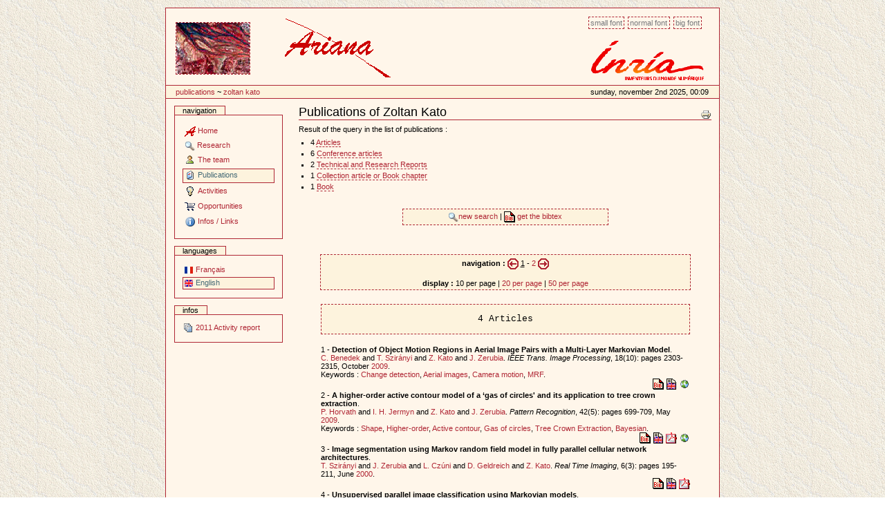

--- FILE ---
content_type: text/html
request_url: http://www-sop.inria.fr/ariana/en/publications.php?name=Kato
body_size: 58302
content:

<!DOCTYPE html PUBLIC "-//W3C//DTD XHTML 1.0 Transitional//EN" "http://www.w3.org/TR/xhtml1/DTD/xhtml1-transitional.dtd">
<html xmlns="http://www.w3.org/1999/xhtml" xml:lang="en" lang="en">
<head>
	<meta http-equiv="Content-Type" content="text/html;charset=iso-8859-1" />
	<title>Website of project Ariana, INRIA Sophia Antipolis</title>
    <meta name="generator" content="Project Ariana" />
    <meta content="Website of project Ariana, INRIA Sophia Antipolis"
          name="description" />
    <meta content="Website of project Ariana, INRIA Sophia Antipolis"
          name="DC.description" />
    <meta content="gperrin" name="DC.creator" />
    <meta content="2005-04-15 16:44:00"
          name="DC.date.created" />
    <meta content="2005-04-15 16:44:00"
          name="DC.date.modified" />
    <meta content="Document" name="DC.type" />
    <meta content="text/plain" name="DC.format" />

    <!-- Column style sheet. -->
    <style type="text/css" media="screen"><!-- @import url(http://www-sop.inria.fr/ariana/Styles/ariana_structure.css); --></style>

    <!-- Main style sheets for CSS2 capable browsers -->
    <style type="text/css" media="screen"><!-- @import url(http://www-sop.inria.fr/ariana/Styles/ariana_styles.css); --></style>

    <!-- Alternate style sheets for the bigger/smaller text switcher -->
    <link rel="alternate stylesheet" type="text/css" media="screen" href="http://www-sop.inria.fr/ariana/Styles/ariana_textsmall.css" title="small" />
	<link rel="alternate stylesheet" type="text/css" media="screen" href="http://www-sop.inria.fr/ariana/Styles/ariana_textlarge.css"  title="large" />

    <!-- Style sheet used for printing -->
    <link rel="stylesheet" type="text/css" media="print" href="http://www-sop.inria.fr/ariana/Styles/ariana_print.css" />
     <!-- Internet Explorer CSS Fixes -->
    <!--[if IE]>
    <style type="text/css" media="all">@import url(http://www-sop.inria.fr/ariana/Styles/ariana_iefixes.css);</style>
    <![endif]-->
	
	<link rel="shortcut icon" href="http://www-sop.inria.fr/ariana/Styles/icone_ariana.png" type="image/x-icon" />

    <!-- Disable IE6 image toolbar -->
    <meta http-equiv="imagetoolbar" content="no" />
    
    <!-- Les scripts javascript utilises  -->
    <script type="text/javascript" src="http://www-sop.inria.fr/ariana/Javascript/ariana_javascripts.js"></script>
	<script type="text/javascript" src="http://www-sop.inria.fr/ariana/Javascript/scripts_ariana.js"></script>
</head>

<body onload="diaporama()"> 
<table align="center">
	<tr>
	<td><a></a><div id="affichage_contenu">
		<div id="affichage-haut-page">
			<a class="hiddenStructure" href="#">Content</a>

			<ul id="taille-police">
				<li id="taille-police-small_text"><a href="javascript:setActiveStyleSheet('small', 1);"
				title="Petite police">Small font</a></li>
				<li id="taille-police-normal_text"><a href="javascript:setActiveStyleSheet('', 1);"
				title="Police normale">Normal font</a></li>
				<li id="taille-police-large_text"><a href="javascript:setActiveStyleSheet('large', 1);"
				title="Grande police">Big font</a></li>
			</ul>

			<div id="logo-inria">
				 <img src="http://www-sop.inria.fr/ariana/Images/logo_inria.png" alt="logo INRIA" /> 
				<!--<img src="http://www-sop.inria.fr/ariana/Images/logo_inria.gif" alt="logo INRIA" />-->
			</div>
			<div id="diaporama">
				<table><tr><td><script type="text/javascript">initialise_diaporama();</script></td>				
				<td><img src="http://www-sop.inria.fr/ariana/Styles/logo_ariana_entete.gif" alt="logo Ariana"/></td></tr></table>
			</div>
			<div id="date"><table width='100%'>
<tr>
<td>
<a class='nodeco' href="http://www-sop.inria.fr/ariana/en/publications.php" accesskey="accesskeys-tabs">Publications</a> ~ <a class='nodeco' href="/ariana/en/publications.php?name=Kato">	Zoltan Kato</a></td>
<td align='right'>Sunday, November 2nd 2025, 00:09</td>
</tr>
</table>
</div>
		</div>
		<table id="colonnes-tableau">
        <tbody>
			<tr>
<td id="colonne-gauche">
<div class="marge">
<div>
		<div class="portlet" id="portlet-navigation-tree">
		<h5>Navigation</h5>
			<div class="portletBody">
				<div class="portletContent odd">
		<a href="http://www-sop.inria.fr/ariana/en/index.php"  accesskey="a" class="navItem navLevel0" title="Home"><img src="../Images/Icones/icone_ariana.gif" alt="" class="navIconRoot" title="icone" /><span class="navItemText">Home</span></a>
<a href="javascript:affichage('rech')" class="navItem navLevel0" title="Research" accesskey="b"><img src="../Images/Icones/rech.gif" alt="" class="navIconRoot" title="icone" /><span class="navItemText">Research</span></a>
<div id="rech" style="display:none">
<a href="http://www-sop.inria.fr/ariana/en/methodologies.php"  accesskey="c" class="navItem navLevel1" title="Methodologies"><img src="../Images/Icones/interrogation.gif" alt="" class="navIconRoot" title="icone" /><span class="navItemText">Methodologies</span></a>
<a href="http://www-sop.inria.fr/ariana/en/applications.php"  accesskey="d" class="navItem navLevel1" title="Applications"><img src="../Images/Icones/ordi.gif" alt="" class="navIconRoot" title="icone" /><span class="navItemText">Applications</span></a>
<a href="http://www-sop.inria.fr/ariana/en/demonstrations.php"  accesskey="e" class="navItem navLevel1" title="Demonstrations"><img src="../Images/Icones/demo.gif" alt="" class="navIconRoot" title="icone" /><span class="navItemText">Demonstrations</span></a>
</div>
<a href="http://www-sop.inria.fr/ariana/en/lequipe.php"  accesskey="f" class="navItem navLevel0" title="The team"><img src="../Images/Icones/user.gif" alt="" class="navIconRoot" title="icone" /><span class="navItemText">The team</span></a>
<a href="http://www-sop.inria.fr/ariana/en/publications.php"  accesskey="g" class="navItem navLevel0 currentNavItem " title="Publications"><img src="../Images/Icones/publis.gif" alt="" class="navIconRoot" title="icone" /><span class="navItemText">Publications</span></a>
<a href="javascript:affichage('activ')" class="navItem navLevel0" title="Activities" accesskey="h"><img src="../Images/Icones/ampoule.gif" alt="" class="navIconRoot" title="icone" /><span class="navItemText">Activities</span></a>
<div id="activ" style="display:none">
<a href="http://www-sop.inria.fr/ariana/en/partenaires.php"  accesskey="i" class="navItem navLevel1" title="Collaborations"><img src="../Images/Icones/part.gif" alt="" class="navIconRoot" title="icone" /><span class="navItemText">Collaborations</span></a>
<a href="http://www-sop.inria.fr/ariana/en/seminaires.php"  accesskey="j" class="navItem navLevel1" title="Seminars"><img src="../Images/Icones/sound.gif" alt="" class="navIconRoot" title="icone" /><span class="navItemText">Seminars</span></a>
<a href="http://www-sop.inria.fr/ariana/en/rapport.php"  accesskey="k" class="navItem navLevel1" title="Activity report"><img src="../Images/Icones/topic.gif" alt="" class="navIconRoot" title="icone" /><span class="navItemText">Activity report</span></a>
</div>
<a href="http://www-sop.inria.fr/ariana/en/offres.php"  accesskey="l" class="navItem navLevel0" title="Opportunities"><img src="../Images/Icones/caddy.gif" alt="" class="navIconRoot" title="icone" /><span class="navItemText">Opportunities</span></a>
<a href="javascript:affichage('inf')" class="navItem navLevel0" title="Infos / Links" accesskey="m"><img src="../Images/Icones/info.gif" alt="" class="navIconRoot" title="icone" /><span class="navItemText">Infos / Links</span></a>
<div id="inf" style="display:none">
<a href="http://www-sop.inria.fr/ariana/en/plan.php"  accesskey="n" class="navItem navLevel1" title="Site map"><img src="../Images/Icones/map.gif" alt="" class="navIconRoot" title="icone" /><span class="navItemText">Site map</span></a>
<a href="http://www-sop.inria.fr/ariana/en/contact.php"  accesskey="o" class="navItem navLevel1" title="Contact"><img src="../Images/Icones/mess2.gif" alt="" class="navIconRoot" title="icone" /><span class="navItemText">Contact</span></a>
<a href="http://www-sop.inria.fr/ariana/en/revue_presse.php"  accesskey="p" class="navItem navLevel1" title="Press digest"><img src="../Images/Icones/stock_news.png" alt="" class="navIconRoot" title="icone" /><span class="navItemText">Press digest</span></a>
<a href="http://www-sop.inria.fr/ariana/interne/"  target='_blank' accesskey="q" class="navItem navLevel1" title="Intern website"><img src="../Images/Icones/cadenas_ferme.gif" alt="" class="navIconRoot" title="icone" /><span class="navItemText">Intern website</span></a>
</div>
				</div>
			</div>
		</div>
		</div>
<div>
		<div class="portlet" id="portlet-langue">
		<h5>Languages</h5>
			<div class="portletBody">
				<div class="portletContent odd">
					<a href="http://www-sop.inria.fr/ariana/fr/publications.php?name=Kato&amp;auteur=Kato, Z.&amp;action=consulter" accesskey="n" class="navItem " title="français"><img src="../Images/Icones/fr.gif" height="11" width="13" alt="" class="navIconRoot" title="francais" /><span class="navItemText">Français</span></a>
					<a href="http://www-sop.inria.fr/ariana/en/publications.php?name=Kato&amp;auteur=Kato, Z.&amp;action=consulter" accesskey="n" class="navItem  currentNavItem" title="english"><img src="../Images/Icones/en.gif" height="11" width="13" alt="" class="navIconRoot" title="anglais" /><span class="navItemText">English</span></a>
				</div>
			</div>
		</div>
		</div>
<div>
		<div class="portlet">
		<h5>Infos</h5>
			<div class="portletBody">
				<div class="portletContent odd">
					<a href='http://raweb.inria.fr/rapportsactivite/RA2011/ariana/' class='publi'>
<img src="http://www-sop.inria.fr/ariana/Images/Icones/topic.gif" alt='ra'/> 2011 Activity report</a>					
				</div>
			</div>
		</div>
		</div>
</div>
</td>

<td id="colonne-contenu">
<div class="marge">

<h1 class="documentFirstHeading"><a name="top"></a>Publications of Zoltan Kato</h1>
					<div class="documentActions">
						<h5 class="hiddenStructure">Document Actions</h5>
						<ul>					
							<li>
								<a href="javascript:this.print();"><img src="http://www-sop.inria.fr/ariana/Images/Icones/print_icon.gif" alt="Print this page" title="Imprimer cette page" height="16" width="16" /></a>
							</li>
						</ul>
					</div>
					<div class="plain">


Result of the query in the list of publications :<br />
<ul>
<li>4 <a href='http://www-sop.inria.fr/ariana/en/publications.php?action=consulter&amp;auteur=Kato, Z.&amp;debut=1#article'>Articles</a></li>
<li>6 <a href='http://www-sop.inria.fr/ariana/en/publications.php?action=consulter&amp;auteur=Kato, Z.&amp;debut=1#inproceedings'>Conference articles</a></li>
<li>2 <a href='http://www-sop.inria.fr/ariana/en/publications.php?action=consulter&amp;auteur=Kato, Z.&amp;debut=2#techreport'>Technical and Research Reports</a></li>
<li>1 <a href='http://www-sop.inria.fr/ariana/en/publications.php?action=consulter&amp;auteur=Kato, Z.&amp;debut=2#incollection'>Collection article or Book chapter</a></li>
<li>1 <a href='http://www-sop.inria.fr/ariana/en/publications.php?action=consulter&amp;auteur=Kato, Z.&amp;debut=2#book'>Book</a></li>
	

		</ul><br /><br />
		<table class='table_bibtex' width='50%' align='center' cellspacing='0'>
		<tr align='center'>
		<td>
		<a class='publi' href="publications.php"><img src='../Images/Icones/rech.gif' border='0' alt='chercher'/>new search
</a>
 | <a class='publi' href="http://www-sop.inria.fr/ariana/en/publications.php?get=bibtex&amp;action=consulter&amp;auteur=Kato, Z.&amp;debut=&amp;filtre=oui" target='_blank'><img src='../Images/Icones/bibtex.gif' border='0' alt='bibtex'/>
get the bibtex
</a>
		</td>
		</tr>
		</table>
		<br /><br /><br />
	
		<table class='table_bibtex' width='90%' align='center' cellspacing='0'>
<tr align='center'>
<td><b>navigation : </b><a class='publi' href='http://www-sop.inria.fr/ariana/en/publications.php?action=consulter&amp;auteur=Kato, Z.&amp;debut=1'><img src='../Images/Icones/fl_gauche.gif' alt='precedente' border='0' vspace='2' /></a> <u>1</u> - <a class='publi' href='http://www-sop.inria.fr/ariana/en/publications.php?action=consulter&amp;auteur=Kato, Z.&amp;debut=2'>2</a> <a class='publi' href='http://www-sop.inria.fr/ariana/en/publications.php?action=consulter&amp;auteur=Kato, Z.&amp;debut=2'><img src='../Images/Icones/fl_droite.gif' alt='suivante' border='0' vspace='2' /></a> <br/><br/><b>display : </b>10 per page | <a class='publi' href="publications.php?name=Kato&amp;auteur=Kato, Z.&amp;action=consulter&amp;nb_publis_page=20">20 per page</a> | <a class='publi' href="publications.php?name=Kato&amp;auteur=Kato, Z.&amp;action=consulter&amp;nb_publis_page=50">50 per page</a></td>
</tr>
</table>
<table width='90%' align='center' cellspacing='0'>
<tr align='center'>
<td><pre><a name="article"></a>4 Articles</pre></td>
</tr>
<tr align='left' valign='top'><td>1 - <b>Detection of Object Motion Regions in Aerial Image Pairs with a Multi-Layer Markovian Model</b>.<br /><a class='publi' href='http://www-sop.inria.fr/ariana/en/publications.php?action=consulter&amp;auteur=Benedek, C.'>C. Benedek</a> and <a class="publi" href="http://www-sop.inria.fr/ariana/en/publications.php?action=consulter&amp;auteur=Szirányi, T.">T. Szirányi</a> and <a class="publi" href="http://www-sop.inria.fr/ariana/en/publications.php?action=consulter&amp;auteur=Kato, Z.">Z. Kato</a> and <a class="publi" href="http://www-sop.inria.fr/ariana/en/publications.php?action=consulter&amp;auteur=Zerubia, J.">J. Zerubia</a>. <i>IEEE Trans. Image Processing</i>, 18(10): pages 2303-2315, October <a class='publi' href='http://www-sop.inria.fr/ariana/en/publications.php?action=consulter&amp;annee=2009'>2009</a>.<br />Keywords : <a class='publi' href='http://www-sop.inria.fr/ariana/en/publications.php?action=consulter&amp;keyword=299'>Change detection</a>, <a class='publi' href='http://www-sop.inria.fr/ariana/en/publications.php?action=consulter&amp;keyword=256'>Aerial images</a>, <a class='publi' href='http://www-sop.inria.fr/ariana/en/publications.php?action=consulter&amp;keyword=316'>Camera motion</a>, <a class='publi' href='http://www-sop.inria.fr/ariana/en/publications.php?action=consulter&amp;keyword=317'>MRF</a>.
<br /><div align='right'>
<a class='nodeco' href="javascript:affichage('bibtex_benedekTIP09')"><img src='../Images/Icones/bibtex.gif' border='0' alt='' /></a>
 <a class='nodeco' href="javascript:affichage('abstract_benedekTIP09')"><img src='../Images/Icones/res_en.gif' border='0' alt='' /></a>
 <a class='nodeco' href='../download_publications.php?type=article&amp;reference=benedekTIP09&amp;file=url' target='_blank'><img src='../Images/Icones/map.gif' border='0' alt='' /></a>
</div>
<center><div id='bibtex_benedekTIP09' style='display:none'>
<table class='table_bibtex' width='80%' align='center'>
<tr valign='top' align='left'>
<td colspan='3'>@ARTICLE{benedekTIP09,<br /></td>
</tr>
<tr valign='top' align='left'>
<td width='15%'>author</td>
<td width='20'>=</td>
<td>{Benedek, C. and Szirányi, T. and Kato, Z. and Zerubia, J.},</td>
</tr>
<tr valign='top' align='left'>
<td>title</td>
<td width='20'>=</td>
<td>{Detection of Object Motion Regions in Aerial Image Pairs with a Multi-Layer Markovian Model},</td>
</tr>
<tr valign='top' align='left'>
<td>year</td>
<td width='20'>=</td>
<td>{2009},</td>
</tr>
<tr valign='top' align='left'>
<td>month</td>
<td width='20'>=</td>
<td>{October},</td>
</tr>
<tr valign='top' align='left'>
<td>journal</td>
<td width='20'>=</td>
<td>{IEEE Trans. Image Processing},</td>
</tr>
<tr valign='top' align='left'>
<td>volume</td>
<td width='20'>=</td>
<td>{18},</td>
</tr>
<tr valign='top' align='left'>
<td>number</td>
<td width='20'>=</td>
<td>{10},</td>
</tr>
<tr valign='top' align='left'>
<td>pages</td>
<td width='20'>=</td>
<td>{2303-2315},</td>
</tr>
<tr valign='top' align='left'>
<td>url</td>
<td width='20'>=</td>
<td>{http://ieeexplore.ieee.org/xpl/articleDetails.jsp?arnumber=5089480},</td>
</tr>
<tr valign='top' align='left'>
<td>keyword</td>
<td width='20'>=</td>
<td>{Change detection, Aerial images, Camera motion, MRF}</td>
</tr>
<tr valign='top' align='left'>
<td colspan='3'>}</td>
</tr>
</table>
<br /></div></center>
<center><div id='abstract_benedekTIP09' style='display:none'>
<table class='table_bibtex' width='80%' align='center'>
<tr valign='top' align='left'>
<td><u>Abstract :</u><br /><br />We propose a new Bayesian method for detecting the regions of object displacements in aerial image pairs. We use a robust but coarse 2-D image registration algorithm. Our main challenge is to eliminate the registration errors from the extracted change map. We introduce a three-layer Markov Random Field  model which integrates information from two different features, and ensures connected homogeneous regions  in the segmented images. Validation is given on real aerial photos.</td>
</tr>
</table>
<br /></div></center>
</td>
</tr>
<tr align='left' valign='top'><td>2 - <b>A higher-order active contour model of a ‘gas of circles' and its application to tree crown extraction</b>.<br /><a class='publi' href='http://www-sop.inria.fr/ariana/en/publications.php?action=consulter&amp;auteur=Horvath, P.'>P. Horvath</a> and <a class="publi" href="http://www-sop.inria.fr/ariana/en/publications.php?action=consulter&amp;auteur=Jermyn, I. H.">I. H. Jermyn</a> and <a class="publi" href="http://www-sop.inria.fr/ariana/en/publications.php?action=consulter&amp;auteur=Kato, Z.">Z. Kato</a> and <a class="publi" href="http://www-sop.inria.fr/ariana/en/publications.php?action=consulter&amp;auteur=Zerubia, J.">J. Zerubia</a>. <i>Pattern Recognition</i>, 42(5): pages 699-709, May <a class='publi' href='http://www-sop.inria.fr/ariana/en/publications.php?action=consulter&amp;annee=2009'>2009</a>.<br />Keywords : <a class='publi' href='http://www-sop.inria.fr/ariana/en/publications.php?action=consulter&amp;keyword=131'>Shape</a>, <a class='publi' href='http://www-sop.inria.fr/ariana/en/publications.php?action=consulter&amp;keyword=132'>Higher-order</a>, <a class='publi' href='http://www-sop.inria.fr/ariana/en/publications.php?action=consulter&amp;keyword=129'>Active contour</a>, <a class='publi' href='http://www-sop.inria.fr/ariana/en/publications.php?action=consulter&amp;keyword=231'>Gas of circles</a>, <a class='publi' href='http://www-sop.inria.fr/ariana/en/publications.php?action=consulter&amp;keyword=34'>Tree Crown Extraction</a>, <a class='publi' href='http://www-sop.inria.fr/ariana/en/publications.php?action=consulter&amp;keyword=396'>Bayesian</a>.
<br /><div align='right'>
<a class='nodeco' href="javascript:affichage('bibtex_Horvath09')"><img src='../Images/Icones/bibtex.gif' border='0' alt='' /></a>
 <a class='nodeco' href="javascript:affichage('abstract_Horvath09')"><img src='../Images/Icones/res_en.gif' border='0' alt='' /></a>
 <a class='nodeco' href='../download_publications.php?type=article&amp;reference=Horvath09&amp;file=pdf' target='_blank'><img src='../Images/Icones/acroread.gif' border='0' alt='' /></a>
 <a class='nodeco' href='../download_publications.php?type=article&amp;reference=Horvath09&amp;file=url' target='_blank'><img src='../Images/Icones/map.gif' border='0' alt='' /></a>
</div>
<center><div id='bibtex_Horvath09' style='display:none'>
<table class='table_bibtex' width='80%' align='center'>
<tr valign='top' align='left'>
<td colspan='3'>@ARTICLE{Horvath09,<br /></td>
</tr>
<tr valign='top' align='left'>
<td width='15%'>author</td>
<td width='20'>=</td>
<td>{Horvath, P. and Jermyn, I. H. and Kato, Z. and Zerubia, J.},</td>
</tr>
<tr valign='top' align='left'>
<td>title</td>
<td width='20'>=</td>
<td>{A higher-order active contour model of a ‘gas of circles' and its application to tree crown extraction},</td>
</tr>
<tr valign='top' align='left'>
<td>year</td>
<td width='20'>=</td>
<td>{2009},</td>
</tr>
<tr valign='top' align='left'>
<td>month</td>
<td width='20'>=</td>
<td>{May},</td>
</tr>
<tr valign='top' align='left'>
<td>journal</td>
<td width='20'>=</td>
<td>{Pattern Recognition},</td>
</tr>
<tr valign='top' align='left'>
<td>volume</td>
<td width='20'>=</td>
<td>{42},</td>
</tr>
<tr valign='top' align='left'>
<td>number</td>
<td width='20'>=</td>
<td>{5},</td>
</tr>
<tr valign='top' align='left'>
<td>pages</td>
<td width='20'>=</td>
<td>{699-709},</td>
</tr>
<tr valign='top' align='left'>
<td>url</td>
<td width='20'>=</td>
<td>{http://dx.doi.org/10.1016/j.patcog.2008.09.008},</td>
</tr>
<tr valign='top' align='left'>
<td>pdf</td>
<td width='20'>=</td>
<td>{http://www-sop.inria.fr/members/Ian.Jermyn/publications/Horvathetal09.pdf},</td>
</tr>
<tr valign='top' align='left'>
<td>keyword</td>
<td width='20'>=</td>
<td>{Shape, Higher-order, Active contour, Gas of circles, Tree Crown Extraction, Bayesian}</td>
</tr>
<tr valign='top' align='left'>
<td colspan='3'>}</td>
</tr>
</table>
<br /></div></center>
<center><div id='abstract_Horvath09' style='display:none'>
<table class='table_bibtex' width='80%' align='center'>
<tr valign='top' align='left'>
<td><u>Abstract :</u><br /><br />We present a model of a ‘gas of circles’: regions in the image domain composed of a unknown<br/>number of circles of approximately the same radius. The model has applications<br/>to medical, biological, nanotechnological, and remote sensing imaging. The model is constructed<br/>using higher-order active contours (HOACs) in order to include non-trivial prior<br/>knowledge about region shape without constraining topology. The main theoretical contribution<br/>is an analysis of the local minima of the HOAC energy that allows us to guarantee<br/>stable circles, fix one of the model parameters, and constrain the rest. We apply the model<br/>to tree crown extraction from aerial images of plantations. Numerical experiments both<br/>confirm the theoretical analysis and show the empirical importance of the prior shape information.</td>
</tr>
</table>
<br /></div></center>
</td>
</tr>
<tr align='left' valign='top'><td>3 - <b>Image segmentation using Markov random field model in fully parallel cellular network architectures</b>.<br /><a class='publi' href='http://www-sop.inria.fr/ariana/en/publications.php?action=consulter&amp;auteur=Szirányi, T.'>T. Szirányi</a> and <a class="publi" href="http://www-sop.inria.fr/ariana/en/publications.php?action=consulter&amp;auteur=Zerubia, J.">J. Zerubia</a> and <a class="publi" href="http://www-sop.inria.fr/ariana/en/publications.php?action=consulter&amp;auteur=Czúni, L.">L. Czúni</a> and <a class="publi" href="http://www-sop.inria.fr/ariana/en/publications.php?action=consulter&amp;auteur=Geldreich, D.">D. Geldreich</a> and <a class="publi" href="http://www-sop.inria.fr/ariana/en/publications.php?action=consulter&amp;auteur=Kato, Z.">Z. Kato</a>. <i>Real Time Imaging</i>, 6(3): pages 195-211, June <a class='publi' href='http://www-sop.inria.fr/ariana/en/publications.php?action=consulter&amp;annee=2000'>2000</a>.
<br /><div align='right'>
<a class='nodeco' href="javascript:affichage('bibtex_jz00y')"><img src='../Images/Icones/bibtex.gif' border='0' alt='' /></a>
 <a class='nodeco' href="javascript:affichage('abstract_jz00y')"><img src='../Images/Icones/res_en.gif' border='0' alt='' /></a>
 <a class='nodeco' href='../download_publications.php?type=article&amp;reference=jz00y&amp;file=pdf' target='_blank'><img src='../Images/Icones/acroread.gif' border='0' alt='' /></a>
</div>
<center><div id='bibtex_jz00y' style='display:none'>
<table class='table_bibtex' width='80%' align='center'>
<tr valign='top' align='left'>
<td colspan='3'>@ARTICLE{jz00y,<br /></td>
</tr>
<tr valign='top' align='left'>
<td width='15%'>author</td>
<td width='20'>=</td>
<td>{Szirányi, T. and Zerubia, J. and Czúni, L. and Geldreich, D. and Kato, Z.},</td>
</tr>
<tr valign='top' align='left'>
<td>title</td>
<td width='20'>=</td>
<td>{Image segmentation using Markov random field model in fully parallel cellular network architectures},</td>
</tr>
<tr valign='top' align='left'>
<td>year</td>
<td width='20'>=</td>
<td>{2000},</td>
</tr>
<tr valign='top' align='left'>
<td>month</td>
<td width='20'>=</td>
<td>{June},</td>
</tr>
<tr valign='top' align='left'>
<td>journal</td>
<td width='20'>=</td>
<td>{Real Time Imaging},</td>
</tr>
<tr valign='top' align='left'>
<td>volume</td>
<td width='20'>=</td>
<td>{6},</td>
</tr>
<tr valign='top' align='left'>
<td>number</td>
<td width='20'>=</td>
<td>{3},</td>
</tr>
<tr valign='top' align='left'>
<td>pages</td>
<td width='20'>=</td>
<td>{195-211},</td>
</tr>
<tr valign='top' align='left'>
<td>pdf</td>
<td width='20'>=</td>
<td>{http://dx.doi.org/10.1006/rtim.1998.0159},</td>
</tr>
<tr valign='top' align='left'>
<td>keyword</td>
<td width='20'>=</td>
<td>{}</td>
</tr>
<tr valign='top' align='left'>
<td colspan='3'>}</td>
</tr>
</table>
<br /></div></center>
<center><div id='abstract_jz00y' style='display:none'>
<table class='table_bibtex' width='80%' align='center'>
<tr valign='top' align='left'>
<td><u>Abstract :</u><br /><br />Markovian approaches to early vision processes need a huge amount of computing power. These algorithms can usually be implemented on parallel computing structures. Herein, we show that the Markovian labeling approach can be implemented in fully parallel cellular network architectures, using simple functions and data representations. This makes possible to implement our model in parallel imaging VLSI chips.<br/><br/>As an example, we have developed a simplified statistical image segmentation algorithm for the Cellular Neural/Nonlinear Networks Universal Machine (CNN-UM), which is a new image processing tool, containing thousands of cells with analog dynamics, local memories and processing units. The Modified Metropolis Dynamics (MMD) optimization method can be implemented into the raw analog architecture of the CNN-UM. We can introduce the whole pseudo-stochastic segmentation process in the CNN architecture using 8 memories/cell. We use simple arithmetic functions (addition, multiplication), equality-test between neighboring pixels and very simple nonlinear output functions (step, jigsaw). With this architecture, the proposed VLSI CNN chip can execute a pseudo-stochastic relaxation algorithm of about 100 iterations in about 100 &#956;s.<br/>In the suggested solution the segmentation is unsupervised, where a pixel-level statistical estimation model is used. We have tested different monogrid and multigrid architectures.<br/>In our CNN-UM model several complex preprocessing steps can be involved, such as texture-classification or anisotropic diffusion. With these preprocessing steps, our fully parallel cellular system may work as a high-level image segmentation machine, using only simple functions based on the close-neighborhood of a pixel. </td>
</tr>
</table>
<br /></div></center>
</td>
</tr>
<tr align='left' valign='top'><td>4 - <b>Unsupervised parallel image classification using Markovian models</b>.<br /><a class='publi' href='http://www-sop.inria.fr/ariana/en/publications.php?action=consulter&amp;auteur=Kato, Z.'>Z. Kato</a> and <a class="publi" href="http://www-sop.inria.fr/ariana/en/publications.php?action=consulter&amp;auteur=Zerubia, J.">J. Zerubia</a> and <a class="publi" href="http://www-sop.inria.fr/ariana/en/publications.php?action=consulter&amp;auteur=Berthod, M.">M. Berthod</a>. <i>Pattern Recognition</i>, 32(4): pages 591-604,  <a class='publi' href='http://www-sop.inria.fr/ariana/en/publications.php?action=consulter&amp;annee=1999'>1999</a>.<br />Keywords : <a class='publi' href='http://www-sop.inria.fr/ariana/en/publications.php?action=consulter&amp;keyword=501'>Markov random field model</a>, <a class='publi' href='http://www-sop.inria.fr/ariana/en/publications.php?action=consulter&amp;keyword=502'>Hierarchical model</a>, <a class='publi' href='http://www-sop.inria.fr/ariana/en/publications.php?action=consulter&amp;keyword=503'>Parameter estimation</a>, <a class='publi' href='http://www-sop.inria.fr/ariana/en/publications.php?action=consulter&amp;keyword=504'>Parallel unsupervised image classification</a>.
<br /><div align='right'>
<a class='nodeco' href="javascript:affichage('bibtex_jz99a')"><img src='../Images/Icones/bibtex.gif' border='0' alt='' /></a>
 <a class='nodeco' href="javascript:affichage('abstract_jz99a')"><img src='../Images/Icones/res_en.gif' border='0' alt='' /></a>
 <a class='nodeco' href='../download_publications.php?type=article&amp;reference=jz99a&amp;file=pdf' target='_blank'><img src='../Images/Icones/acroread.gif' border='0' alt='' /></a>
</div>
<center><div id='bibtex_jz99a' style='display:none'>
<table class='table_bibtex' width='80%' align='center'>
<tr valign='top' align='left'>
<td colspan='3'>@ARTICLE{jz99a,<br /></td>
</tr>
<tr valign='top' align='left'>
<td width='15%'>author</td>
<td width='20'>=</td>
<td>{Kato, Z. and Zerubia, J. and Berthod, M.},</td>
</tr>
<tr valign='top' align='left'>
<td>title</td>
<td width='20'>=</td>
<td>{Unsupervised parallel image classification using Markovian models},</td>
</tr>
<tr valign='top' align='left'>
<td>year</td>
<td width='20'>=</td>
<td>{1999},</td>
</tr>
<tr valign='top' align='left'>
<td>journal</td>
<td width='20'>=</td>
<td>{Pattern Recognition},</td>
</tr>
<tr valign='top' align='left'>
<td>volume</td>
<td width='20'>=</td>
<td>{32},</td>
</tr>
<tr valign='top' align='left'>
<td>number</td>
<td width='20'>=</td>
<td>{4},</td>
</tr>
<tr valign='top' align='left'>
<td>pages</td>
<td width='20'>=</td>
<td>{591-604},</td>
</tr>
<tr valign='top' align='left'>
<td>pdf</td>
<td width='20'>=</td>
<td>{http://dx.doi.org/10.1016/S0031-3203(98)00104-6},</td>
</tr>
<tr valign='top' align='left'>
<td>keyword</td>
<td width='20'>=</td>
<td>{Markov random field model, Hierarchical model, Parameter estimation, Parallel unsupervised image classification}</td>
</tr>
<tr valign='top' align='left'>
<td colspan='3'>}</td>
</tr>
</table>
<br /></div></center>
<center><div id='abstract_jz99a' style='display:none'>
<table class='table_bibtex' width='80%' align='center'>
<tr valign='top' align='left'>
<td><u>Abstract :</u><br /><br />This paper deals with the problem of unsupervised classification of images modeled by Markov random fields (MRF). If the model parameters are known then we have various methods to solve the segmentation problem (simulated annealing (SA), iterated conditional modes (ICM), etc). However, when the parameters are unknown, the problem becomes more difficult. One has to estimate the hidden label field parameters only from the observed image. Herein, we are interested in parameter estimation methods related to monogrid and hierarchical MRF models. The basic idea is similar to the expectation–maximization (EM) algorithm: we recursively look at the maximum a posteriori (MAP) estimate of the label field given the estimated parameters, then we look at the maximum likelihood (ML) estimate of the parameters given a tentative labeling obtained at the previous step. The only parameter supposed to be known is the number of classes, all the other parameters are estimated. The proposed algorithms have been implemented on a Connection Machine CM200. Comparative experiments have been performed on both noisy synthetic data and real images.</td>
</tr>
</table>
<br /></div></center>
</td>
</tr>

</table><br />
<a href='#top' class='publi'><img src='../Images/Icones/fl_haut.gif' width='16' height='16' alt='fleche' border='0' vspace='2' /> top of the page</a>
<br /><br />
<table width='90%' align='center' cellspacing='0'>
<tr align='center'>
<td><pre><a name="inproceedings"></a>6 Conference articles</pre></td>
</tr>
<tr align='left' valign='top'><td>1 - <b>A markov random field model for extracting near-circular shapes</b>.<br /><a class='publi' href='http://www-sop.inria.fr/ariana/en/publications.php?action=consulter&amp;auteur=Blaskovics, T.'>T. Blaskovics</a> and <a class="publi" href="http://www-sop.inria.fr/ariana/en/publications.php?action=consulter&amp;auteur=Kato, Z.">Z. Kato</a> and <a class="publi" href="http://www-sop.inria.fr/ariana/en/publications.php?action=consulter&amp;auteur=Jermyn, I. H.">I. H. Jermyn</a>. In <i>Proc. IEEE International Conference on Image Processing (ICIP)</i>, Cairo, Egypt, November <a class='publi' href='http://www-sop.inria.fr/ariana/en/publications.php?action=consulter&amp;annee=2009'>2009</a>.<br />Keywords : <a class='publi' href='http://www-sop.inria.fr/ariana/en/publications.php?action=consulter&amp;keyword=53'>Segmentation</a>, <a class='publi' href='http://www-sop.inria.fr/ariana/en/publications.php?action=consulter&amp;keyword=266'>Markov Random Fields</a>, <a class='publi' href='http://www-sop.inria.fr/ariana/en/publications.php?action=consulter&amp;keyword=476'>Shape prior</a>.
<br /><div align='right'>
<a class='nodeco' href="javascript:affichage('bibtex_Blaskovics09')"><img src='../Images/Icones/bibtex.gif' border='0' alt='' /></a>
 <a class='nodeco' href='../download_publications.php?type=inproceedings&amp;reference=Blaskovics09&amp;file=pdf' target='_blank'><img src='../Images/Icones/acroread.gif' border='0' alt='' /></a>
</div>
<center><div id='bibtex_Blaskovics09' style='display:none'>
<table class='table_bibtex' width='80%' align='center'>
<tr valign='top' align='left'>
<td colspan='3'>@INPROCEEDINGS{Blaskovics09,<br /></td>
</tr>
<tr valign='top' align='left'>
<td width='15%'>author</td>
<td width='20'>=</td>
<td>{Blaskovics, T. and Kato, Z. and Jermyn, I. H.},</td>
</tr>
<tr valign='top' align='left'>
<td>title</td>
<td width='20'>=</td>
<td>{A markov random field model for extracting near-circular shapes},</td>
</tr>
<tr valign='top' align='left'>
<td>year</td>
<td width='20'>=</td>
<td>{2009},</td>
</tr>
<tr valign='top' align='left'>
<td>month</td>
<td width='20'>=</td>
<td>{November},</td>
</tr>
<tr valign='top' align='left'>
<td>booktitle</td>
<td width='20'>=</td>
<td>{Proc. IEEE International Conference on Image Processing (ICIP)},</td>
</tr>
<tr valign='top' align='left'>
<td>address</td>
<td width='20'>=</td>
<td>{Cairo, Egypt},</td>
</tr>
<tr valign='top' align='left'>
<td>pdf</td>
<td width='20'>=</td>
<td>{http://ieeexplore.ieee.org/xpls/abs_all.jsp?arnumber=5413472},</td>
</tr>
<tr valign='top' align='left'>
<td>keyword</td>
<td width='20'>=</td>
<td>{Segmentation, Markov Random Fields, Shape prior}</td>
</tr>
<tr valign='top' align='left'>
<td colspan='3'>}</td>
</tr>
</table>
<br /></div></center>
</td>
</tr>
<tr align='left' valign='top'><td>2 - <b>A Multi-Layer MRF Model for Object-Motion Detection in Unregistered Airborne Image-Pairs</b>.<br /><a class='publi' href='http://www-sop.inria.fr/ariana/en/publications.php?action=consulter&amp;auteur=Benedek, C.'>C. Benedek</a> and <a class="publi" href="http://www-sop.inria.fr/ariana/en/publications.php?action=consulter&amp;auteur=Szirányi, T.">T. Szirányi</a> and <a class="publi" href="http://www-sop.inria.fr/ariana/en/publications.php?action=consulter&amp;auteur=Kato, Z.">Z. Kato</a> and <a class="publi" href="http://www-sop.inria.fr/ariana/en/publications.php?action=consulter&amp;auteur=Zerubia, J.">J. Zerubia</a>. In <i>Proc. IEEE International Conference on Image Processing (ICIP)</i>, Vol. 6, pages 141--144, San Antonio, Texas, USA, September <a class='publi' href='http://www-sop.inria.fr/ariana/en/publications.php?action=consulter&amp;annee=2007'>2007</a>.<br />Keywords : <a class='publi' href='http://www-sop.inria.fr/ariana/en/publications.php?action=consulter&amp;keyword=299'>Change detection</a>, <a class='publi' href='http://www-sop.inria.fr/ariana/en/publications.php?action=consulter&amp;keyword=256'>Aerial images</a>, <a class='publi' href='http://www-sop.inria.fr/ariana/en/publications.php?action=consulter&amp;keyword=316'>Camera motion</a>, <a class='publi' href='http://www-sop.inria.fr/ariana/en/publications.php?action=consulter&amp;keyword=317'>MRF</a>.<br />Copyright : Copyright IEEE
<br /><div align='right'>
<a class='nodeco' href="javascript:affichage('bibtex_benedek_ICIP07')"><img src='../Images/Icones/bibtex.gif' border='0' alt='' /></a>
 <a class='nodeco' href="javascript:affichage('abstract_benedek_ICIP07')"><img src='../Images/Icones/res_en.gif' border='0' alt='' /></a>
 <a class='nodeco' href='../download_publications.php?type=inproceedings&amp;reference=benedek_ICIP07&amp;file=pdf' target='_blank'><img src='../Images/Icones/acroread.gif' border='0' alt='' /></a>
 <a class='nodeco' href='../download_publications.php?type=inproceedings&amp;reference=benedek_ICIP07&amp;file=url' target='_blank'><img src='../Images/Icones/map.gif' border='0' alt='' /></a>
</div>
<center><div id='bibtex_benedek_ICIP07' style='display:none'>
<table class='table_bibtex' width='80%' align='center'>
<tr valign='top' align='left'>
<td colspan='3'>@INPROCEEDINGS{benedek_ICIP07,<br /></td>
</tr>
<tr valign='top' align='left'>
<td width='15%'>author</td>
<td width='20'>=</td>
<td>{Benedek, C. and Szirányi, T. and Kato, Z. and Zerubia, J.},</td>
</tr>
<tr valign='top' align='left'>
<td>title</td>
<td width='20'>=</td>
<td>{A Multi-Layer MRF Model for Object-Motion Detection in Unregistered Airborne Image-Pairs},</td>
</tr>
<tr valign='top' align='left'>
<td>year</td>
<td width='20'>=</td>
<td>{2007},</td>
</tr>
<tr valign='top' align='left'>
<td>month</td>
<td width='20'>=</td>
<td>{September},</td>
</tr>
<tr valign='top' align='left'>
<td>booktitle</td>
<td width='20'>=</td>
<td>{Proc. IEEE International Conference on Image Processing (ICIP)},</td>
</tr>
<tr valign='top' align='left'>
<td>volume</td>
<td width='20'>=</td>
<td>{6},</td>
</tr>
<tr valign='top' align='left'>
<td>pages</td>
<td width='20'>=</td>
<td>{141--144},</td>
</tr>
<tr valign='top' align='left'>
<td>address</td>
<td width='20'>=</td>
<td>{San Antonio, Texas, USA},</td>
</tr>
<tr valign='top' align='left'>
<td>url</td>
<td width='20'>=</td>
<td>{http://ieeexplore.ieee.org/search/srchabstract.jsp?arnumber=4379541&isnumber=4379494&punumber=4378863&k2dockey=4379541@ieeecnfs&query=%28benedek+%3Cin%3E+metadata%29+%3Cand%3E+%284379494+%3Cin%3E+isnumber%29&pos=0},</td>
</tr>
<tr valign='top' align='left'>
<td>pdf</td>
<td width='20'>=</td>
<td>{http://web.eee.sztaki.hu/~bcsaba/Publications/Pdf/benedek_icip2007.pdf},</td>
</tr>
<tr valign='top' align='left'>
<td>keyword</td>
<td width='20'>=</td>
<td>{Change detection, Aerial images, Camera motion, MRF}</td>
</tr>
<tr valign='top' align='left'>
<td colspan='3'>}</td>
</tr>
</table>
<br /></div></center>
<center><div id='abstract_benedek_ICIP07' style='display:none'>
<table class='table_bibtex' width='80%' align='center'>
<tr valign='top' align='left'>
<td><u>Abstract :</u><br /><br />In this paper, we give a probabilistic model for automatic change detection on airborne images taken with moving cameras. To ensure robustness, we adopt an unsupervised coarse matching instead of a precise image registration. The challenge of the proposed model is to eliminate the registration errors, noise and the parallax artifacts caused by the static objects having considerable height (buildings, trees, walls etc.) from the difference image. We describe the background membership of a given image point through two different features, and introduce a novel three-layerMarkov Random Field (MRF) model to ensure connected homogenous regions in the segmented image.</td>
</tr>
</table>
<br /></div></center>
</td>
</tr>
<tr align='left' valign='top'><td>3 - <b>Circular object segmentation using higher-order active contours</b>.<br /><a class='publi' href='http://www-sop.inria.fr/ariana/en/publications.php?action=consulter&amp;auteur=Horvath, P.'>P. Horvath</a> and <a class="publi" href="http://www-sop.inria.fr/ariana/en/publications.php?action=consulter&amp;auteur=Jermyn, I. H.">I. H. Jermyn</a> and <a class="publi" href="http://www-sop.inria.fr/ariana/en/publications.php?action=consulter&amp;auteur=Kato, Z.">Z. Kato</a> and <a class="publi" href="http://www-sop.inria.fr/ariana/en/publications.php?action=consulter&amp;auteur=Zerubia, J.">J. Zerubia</a>. In <i>In Proc. Conference of the Hungarian Association for Image Analysis and Pattern Recognition (KEPAF'07)</i>, Debrecen, Hungary, January <a class='publi' href='http://www-sop.inria.fr/ariana/en/publications.php?action=consulter&amp;annee=2007'>2007</a>.<br />Note : In Hungarian<br />Keywords : <a class='publi' href='http://www-sop.inria.fr/ariana/en/publications.php?action=consulter&amp;keyword=132'>Higher-order</a>, <a class='publi' href='http://www-sop.inria.fr/ariana/en/publications.php?action=consulter&amp;keyword=34'>Tree Crown Extraction</a>, <a class='publi' href='http://www-sop.inria.fr/ariana/en/publications.php?action=consulter&amp;keyword=131'>Shape</a>.
<br /><div align='right'>
<a class='nodeco' href="javascript:affichage('bibtex_Horvath07a')"><img src='../Images/Icones/bibtex.gif' border='0' alt='' /></a>
 <a class='nodeco' href='../download_publications.php?type=inproceedings&amp;reference=Horvath07a&amp;file=pdf' target='_blank'><img src='../Images/Icones/acroread.gif' border='0' alt='' /></a>
</div>
<center><div id='bibtex_Horvath07a' style='display:none'>
<table class='table_bibtex' width='80%' align='center'>
<tr valign='top' align='left'>
<td colspan='3'>@INPROCEEDINGS{Horvath07a,<br /></td>
</tr>
<tr valign='top' align='left'>
<td width='15%'>author</td>
<td width='20'>=</td>
<td>{Horvath, P. and Jermyn, I. H. and Kato, Z. and Zerubia, J.},</td>
</tr>
<tr valign='top' align='left'>
<td>title</td>
<td width='20'>=</td>
<td>{Circular object segmentation using higher-order active contours},</td>
</tr>
<tr valign='top' align='left'>
<td>year</td>
<td width='20'>=</td>
<td>{2007},</td>
</tr>
<tr valign='top' align='left'>
<td>month</td>
<td width='20'>=</td>
<td>{January},</td>
</tr>
<tr valign='top' align='left'>
<td>booktitle</td>
<td width='20'>=</td>
<td>{In Proc. Conference of the Hungarian Association for Image Analysis and Pattern Recognition (KEPAF'07)},</td>
</tr>
<tr valign='top' align='left'>
<td>address</td>
<td width='20'>=</td>
<td>{Debrecen, Hungary},</td>
</tr>
<tr valign='top' align='left'>
<td>note</td>
<td width='20'>=</td>
<td>{In Hungarian},</td>
</tr>
<tr valign='top' align='left'>
<td>pdf</td>
<td width='20'>=</td>
<td>{ftp://ftp-sop.inria.fr/ariana/Articles/2007_Horvath07a.pdf},</td>
</tr>
<tr valign='top' align='left'>
<td>keyword</td>
<td width='20'>=</td>
<td>{Higher-order, Tree Crown Extraction, Shape}</td>
</tr>
<tr valign='top' align='left'>
<td colspan='3'>}</td>
</tr>
</table>
<br /></div></center>
</td>
</tr>
<tr align='left' valign='top'><td>4 - <b>An improved 'gas of circles' higher-order active contour model and its application to tree crown extraction</b>.<br /><a class='publi' href='http://www-sop.inria.fr/ariana/en/publications.php?action=consulter&amp;auteur=Horvath, P.'>P. Horvath</a> and <a class="publi" href="http://www-sop.inria.fr/ariana/en/publications.php?action=consulter&amp;auteur=Jermyn, I. H.">I. H. Jermyn</a> and <a class="publi" href="http://www-sop.inria.fr/ariana/en/publications.php?action=consulter&amp;auteur=Kato, Z.">Z. Kato</a> and <a class="publi" href="http://www-sop.inria.fr/ariana/en/publications.php?action=consulter&amp;auteur=Zerubia, J.">J. Zerubia</a>. In <i>Proc. Indian Conference on Computer Vision, Graphics, and Image Processing (ICVGIP)</i>, Madurai, India, December <a class='publi' href='http://www-sop.inria.fr/ariana/en/publications.php?action=consulter&amp;annee=2006'>2006</a>.<br />Keywords : <a class='publi' href='http://www-sop.inria.fr/ariana/en/publications.php?action=consulter&amp;keyword=34'>Tree Crown Extraction</a>, <a class='publi' href='http://www-sop.inria.fr/ariana/en/publications.php?action=consulter&amp;keyword=256'>Aerial images</a>, <a class='publi' href='http://www-sop.inria.fr/ariana/en/publications.php?action=consulter&amp;keyword=132'>Higher-order</a>, <a class='publi' href='http://www-sop.inria.fr/ariana/en/publications.php?action=consulter&amp;keyword=129'>Active contour</a>, <a class='publi' href='http://www-sop.inria.fr/ariana/en/publications.php?action=consulter&amp;keyword=231'>Gas of circles</a>, <a class='publi' href='http://www-sop.inria.fr/ariana/en/publications.php?action=consulter&amp;keyword=131'>Shape</a>.
<br /><div align='right'>
<a class='nodeco' href="javascript:affichage('bibtex_Horvath06_icvgip')"><img src='../Images/Icones/bibtex.gif' border='0' alt='' /></a>
 <a class='nodeco' href="javascript:affichage('abstract_Horvath06_icvgip')"><img src='../Images/Icones/res_en.gif' border='0' alt='' /></a>
 <a class='nodeco' href='../download_publications.php?type=inproceedings&amp;reference=Horvath06_icvgip&amp;file=pdf' target='_blank'><img src='../Images/Icones/acroread.gif' border='0' alt='' /></a>
 <a class='nodeco' href='../download_publications.php?type=inproceedings&amp;reference=Horvath06_icvgip&amp;file=url' target='_blank'><img src='../Images/Icones/map.gif' border='0' alt='' /></a>
</div>
<center><div id='bibtex_Horvath06_icvgip' style='display:none'>
<table class='table_bibtex' width='80%' align='center'>
<tr valign='top' align='left'>
<td colspan='3'>@INPROCEEDINGS{Horvath06_icvgip,<br /></td>
</tr>
<tr valign='top' align='left'>
<td width='15%'>author</td>
<td width='20'>=</td>
<td>{Horvath, P. and Jermyn, I. H. and Kato, Z. and Zerubia, J.},</td>
</tr>
<tr valign='top' align='left'>
<td>title</td>
<td width='20'>=</td>
<td>{An improved 'gas of circles' higher-order active contour model and its application to tree crown extraction},</td>
</tr>
<tr valign='top' align='left'>
<td>year</td>
<td width='20'>=</td>
<td>{2006},</td>
</tr>
<tr valign='top' align='left'>
<td>month</td>
<td width='20'>=</td>
<td>{December},</td>
</tr>
<tr valign='top' align='left'>
<td>booktitle</td>
<td width='20'>=</td>
<td>{Proc. Indian Conference on Computer Vision, Graphics, and Image Processing (ICVGIP)},</td>
</tr>
<tr valign='top' align='left'>
<td>address</td>
<td width='20'>=</td>
<td>{Madurai, India},</td>
</tr>
<tr valign='top' align='left'>
<td>url</td>
<td width='20'>=</td>
<td>{http://dx.doi.org/10.1007/11949619_14},</td>
</tr>
<tr valign='top' align='left'>
<td>pdf</td>
<td width='20'>=</td>
<td>{ftp://ftp-sop.inria.fr/ariana/Articles/2006_Horvath06_icvgip.pdf},</td>
</tr>
<tr valign='top' align='left'>
<td>keyword</td>
<td width='20'>=</td>
<td>{Tree Crown Extraction, Aerial images, Higher-order, Active contour, Gas of circles, Shape}</td>
</tr>
<tr valign='top' align='left'>
<td colspan='3'>}</td>
</tr>
</table>
<br /></div></center>
<center><div id='abstract_Horvath06_icvgip' style='display:none'>
<table class='table_bibtex' width='80%' align='center'>
<tr valign='top' align='left'>
<td><u>Abstract :</u><br /><br />A central task in image processing is to find the<br/>region in the image corresponding to an entity. In a<br/>number of problems, the region takes the form of a<br/>collection of circles, eg tree crowns in remote<br/>sensing imagery; cells in biological and medical<br/>imagery. In~citeHorvath06b, a model of such regions,<br/>the `gas of circles' model, was developed based on<br/>higher-order active contours, a recently developed<br/>framework for the inclusion of prior knowledge in<br/>active contour energies. However, the model suffers<br/>from a defect. In~citeHorvath06b, the model<br/>parameters were adjusted so that the circles were local<br/>energy minima. Gradient descent can become stuck in<br/>these minima, producing phantom circles even with no<br/>supporting data. We solve this problem by calculating,<br/>via a Taylor expansion of the energy, parameter values<br/>that make circles into energy inflection points rather<br/>than minima. As a bonus, the constraint halves the<br/>number of model parameters, and severely constrains one<br/>of the two that remain, a major advantage for an<br/>energy-based model. We use the model for tree crown<br/>extraction from aerial images. Experiments show that<br/>despite the lack of parametric freedom, the new model<br/>performs better than the old, and much better than a<br/>classical active contour.</td>
</tr>
</table>
<br /></div></center>
</td>
</tr>
<tr align='left' valign='top'><td>5 - <b>A Higher-Order Active Contour Model for Tree Detection</b>.<br /><a class='publi' href='http://www-sop.inria.fr/ariana/en/publications.php?action=consulter&amp;auteur=Horvath, P.'>P. Horvath</a> and <a class="publi" href="http://www-sop.inria.fr/ariana/en/publications.php?action=consulter&amp;auteur=Jermyn, I. H.">I. H. Jermyn</a> and <a class="publi" href="http://www-sop.inria.fr/ariana/en/publications.php?action=consulter&amp;auteur=Kato, Z.">Z. Kato</a> and <a class="publi" href="http://www-sop.inria.fr/ariana/en/publications.php?action=consulter&amp;auteur=Zerubia, J.">J. Zerubia</a>. In <i>Proc. International Conference on Pattern Recognition (ICPR)</i>, Hong Kong, August <a class='publi' href='http://www-sop.inria.fr/ariana/en/publications.php?action=consulter&amp;annee=2006'>2006</a>.<br />Keywords : <a class='publi' href='http://www-sop.inria.fr/ariana/en/publications.php?action=consulter&amp;keyword=129'>Active contour</a>, <a class='publi' href='http://www-sop.inria.fr/ariana/en/publications.php?action=consulter&amp;keyword=231'>Gas of circles</a>, <a class='publi' href='http://www-sop.inria.fr/ariana/en/publications.php?action=consulter&amp;keyword=132'>Higher-order</a>, <a class='publi' href='http://www-sop.inria.fr/ariana/en/publications.php?action=consulter&amp;keyword=131'>Shape</a>, <a class='publi' href='http://www-sop.inria.fr/ariana/en/publications.php?action=consulter&amp;keyword=133'>Prior</a>, <a class='publi' href='http://www-sop.inria.fr/ariana/en/publications.php?action=consulter&amp;keyword=34'>Tree Crown Extraction</a>.
<br /><div align='right'>
<a class='nodeco' href="javascript:affichage('bibtex_horvath_icpr06')"><img src='../Images/Icones/bibtex.gif' border='0' alt='' /></a>
 <a class='nodeco' href="javascript:affichage('abstract_horvath_icpr06')"><img src='../Images/Icones/res_en.gif' border='0' alt='' /></a>
 <a class='nodeco' href='../download_publications.php?type=inproceedings&amp;reference=horvath_icpr06&amp;file=pdf' target='_blank'><img src='../Images/Icones/acroread.gif' border='0' alt='' /></a>
</div>
<center><div id='bibtex_horvath_icpr06' style='display:none'>
<table class='table_bibtex' width='80%' align='center'>
<tr valign='top' align='left'>
<td colspan='3'>@INPROCEEDINGS{horvath_icpr06,<br /></td>
</tr>
<tr valign='top' align='left'>
<td width='15%'>author</td>
<td width='20'>=</td>
<td>{Horvath, P. and Jermyn, I. H. and Kato, Z. and Zerubia, J.},</td>
</tr>
<tr valign='top' align='left'>
<td>title</td>
<td width='20'>=</td>
<td>{A Higher-Order Active Contour Model for Tree Detection},</td>
</tr>
<tr valign='top' align='left'>
<td>year</td>
<td width='20'>=</td>
<td>{2006},</td>
</tr>
<tr valign='top' align='left'>
<td>month</td>
<td width='20'>=</td>
<td>{August},</td>
</tr>
<tr valign='top' align='left'>
<td>booktitle</td>
<td width='20'>=</td>
<td>{Proc. International Conference on Pattern Recognition (ICPR)},</td>
</tr>
<tr valign='top' align='left'>
<td>address</td>
<td width='20'>=</td>
<td>{Hong Kong},</td>
</tr>
<tr valign='top' align='left'>
<td>pdf</td>
<td width='20'>=</td>
<td>{ftp://ftp-sop.inria.fr/ariana/Articles/2006_horvath_icpr06.pdf},</td>
</tr>
<tr valign='top' align='left'>
<td>keyword</td>
<td width='20'>=</td>
<td>{Active contour, Gas of circles, Higher-order, Shape, Prior, Tree Crown Extraction}</td>
</tr>
<tr valign='top' align='left'>
<td colspan='3'>}</td>
</tr>
</table>
<br /></div></center>
<center><div id='abstract_horvath_icpr06' style='display:none'>
<table class='table_bibtex' width='80%' align='center'>
<tr valign='top' align='left'>
<td><u>Abstract :</u><br /><br />We present a model of a ‘gas of circles’, the ensemble<br/>of regions in the image domain consisting of an<br/>unknown number of circles with approximately fixed<br/>radius and short range repulsive interactions, and<br/>apply it to the extraction of tree crowns from aerial<br/>images. The method uses the re- cently introduced<br/>‘higher order active contours’ (HOACs), which<br/>incorporate long-range interactions between contour<br/>points, and thereby include prior geometric<br/>information without using a template shape. This makes<br/>them ideal when looking for multiple instances of an<br/>entity in an image. We study an existing HOAC model<br/>for networks, and show via a stability calculation<br/>that circles stable to perturbations are possible<br/>for constrained parameter sets. Combining this prior<br/>energy with a data term, we show results on aerial<br/>imagery that demonstrate the effectiveness of the<br/>method and the need for prior geometric knowledge. The<br/>model has many other potential applications.</td>
</tr>
</table>
<br /></div></center>
</td>
</tr>
<tr align='left' valign='top'><td>6 - <b>Shape Moments for Region-Based Active Contours</b>.<br /><a class='publi' href='http://www-sop.inria.fr/ariana/en/publications.php?action=consulter&amp;auteur=Horvath, P.'>P. Horvath</a> and <a class="publi" href="http://www-sop.inria.fr/ariana/en/publications.php?action=consulter&amp;auteur=Bhattacharya, A.">A. Bhattacharya</a> and <a class="publi" href="http://www-sop.inria.fr/ariana/en/publications.php?action=consulter&amp;auteur=Jermyn, I. H.">I. H. Jermyn</a> and <a class="publi" href="http://www-sop.inria.fr/ariana/en/publications.php?action=consulter&amp;auteur=Zerubia, J.">J. Zerubia</a> and <a class="publi" href="http://www-sop.inria.fr/ariana/en/publications.php?action=consulter&amp;auteur=Kato, Z.">Z. Kato</a>. In <i>Proc. Hungarian-Austrian Conference on Image Processing and Pattern Recognition</i>, Szeged, Hungary, May <a class='publi' href='http://www-sop.inria.fr/ariana/en/publications.php?action=consulter&amp;annee=2005'>2005</a>.
<br /><div align='right'>
<a class='nodeco' href="javascript:affichage('bibtex_horvath_hacippr05')"><img src='../Images/Icones/bibtex.gif' border='0' alt='' /></a>
 <a class='nodeco' href='../download_publications.php?type=inproceedings&amp;reference=horvath_hacippr05&amp;file=url' target='_blank'><img src='../Images/Icones/map.gif' border='0' alt='' /></a>
</div>
<center><div id='bibtex_horvath_hacippr05' style='display:none'>
<table class='table_bibtex' width='80%' align='center'>
<tr valign='top' align='left'>
<td colspan='3'>@INPROCEEDINGS{horvath_hacippr05,<br /></td>
</tr>
<tr valign='top' align='left'>
<td width='15%'>author</td>
<td width='20'>=</td>
<td>{Horvath, P. and Bhattacharya, A. and Jermyn, I. H. and Zerubia, J. and Kato, Z.},</td>
</tr>
<tr valign='top' align='left'>
<td>title</td>
<td width='20'>=</td>
<td>{Shape Moments for Region-Based Active Contours},</td>
</tr>
<tr valign='top' align='left'>
<td>year</td>
<td width='20'>=</td>
<td>{2005},</td>
</tr>
<tr valign='top' align='left'>
<td>month</td>
<td width='20'>=</td>
<td>{May},</td>
</tr>
<tr valign='top' align='left'>
<td>booktitle</td>
<td width='20'>=</td>
<td>{Proc. Hungarian-Austrian Conference on Image Processing and Pattern Recognition},</td>
</tr>
<tr valign='top' align='left'>
<td>address</td>
<td width='20'>=</td>
<td>{Szeged, Hungary},</td>
</tr>
<tr valign='top' align='left'>
<td>url</td>
<td width='20'>=</td>
<td>{http://vision.vein.hu/HACIPPR/},</td>
</tr>
<tr valign='top' align='left'>
<td>keyword</td>
<td width='20'>=</td>
<td>{}</td>
</tr>
<tr valign='top' align='left'>
<td colspan='3'>}</td>
</tr>
</table>
<br /></div></center>
</td>
</tr>

</table><br />
<a href='#top' class='publi'><img src='../Images/Icones/fl_haut.gif' width='16' height='16' alt='fleche' border='0' vspace='2' /> top of the page</a>
<br /><br />
<table class='table_bibtex' width='90%' align='center' cellspacing='0'>
<tr align='center'>
<td><b>navigation : </b><a class='publi' href='http://www-sop.inria.fr/ariana/en/publications.php?action=consulter&amp;auteur=Kato, Z.&amp;debut=1'><img src='../Images/Icones/fl_gauche.gif' alt='precedente' border='0' vspace='2' /></a> <u>1</u> - <a class='publi' href='http://www-sop.inria.fr/ariana/en/publications.php?action=consulter&amp;auteur=Kato, Z.&amp;debut=2'>2</a> <a class='publi' href='http://www-sop.inria.fr/ariana/en/publications.php?action=consulter&amp;auteur=Kato, Z.&amp;debut=2'><img src='../Images/Icones/fl_droite.gif' alt='suivante' border='0' vspace='2' /></a> <br/><br/><b>display : </b>10 per page | <a class='publi' href="publications.php?name=Kato&amp;auteur=Kato, Z.&amp;action=consulter&amp;nb_publis_page=20">20 per page</a> | <a class='publi' href="publications.php?name=Kato&amp;auteur=Kato, Z.&amp;action=consulter&amp;nb_publis_page=50">50 per page</a></td>
</tr>
</table>

<br/><br/>


<center>
	<code>
	These pages were generated by 	<a class='nodeco' href="http://www-sop.inria.fr/ariana/personnel/Guillaume.Perrin/bibtex2sql.php" target='_blank'><img src="http://www-sop.inria.fr/ariana/Images/Icones/bib2sql.png" height="15" width="50" alt="bib2sql" title="Ce site utilise le script bib2sql." /></a>
	</code>
</center>


					</div>
					
</div>
</td>
          	</tr>
		</tbody>
		</table>
		<div id="portal-colophon">
			Copyright © 2005 - Project Ariana - <a class="style2" href="http://www-sop.inria.fr/arianapublications.php" onclick="a='@';this.href='mail'+'to:Mikael.Carlavan'+a+'inria.fr?subject=website Ariana'">webmaster</a>			<ul>
				<li><a class='nodeco' href="http://www.w3.org/WAI/WCAG1AA-Conformance" title="WCAG conformity"><img src="http://www-sop.inria.fr/ariana/Images/Icones/wai-aa.gif" height="15" width="80" alt="WCAG" title="This website respects the recommandations of W3C-WAI for accessibility." /></a></li>
				<li><a class='nodeco' href="http://validator.w3.org/check/referer"><img src="http://www-sop.inria.fr/ariana/Images/Icones/xhtml.png" height="15" width="80" alt="valid XHTML" title="This website is valid XHTML." /></a></li>
				<li><a class='nodeco' href="http://jigsaw.w3.org/css-validator/check/referer"><img src="http://www-sop.inria.fr/ariana/Images/Icones/css.png" height="15" width="80" alt="valid CSS" title="This website is CSS valid." /></a></li>
			</ul>
</div>
	</div>
	</td>
	</tr>
</table>

</body>
</html>

--- FILE ---
content_type: text/css
request_url: http://www-sop.inria.fr/ariana/Styles/ariana_structure.css
body_size: 604
content:
/*
** Feuille de style inspiree de Alexander Limi - http://www.plonesolutions.com, plone.org
** Modifiee par Guillaume Perrin pour le Laboratoire MAS
**
*/

/*************************/
/* Elements de structure */
/*************************/

#colonnes-tableau {
    width: 100% !important;
    border-collapse: collapse;
    border-spacing: 0;
}

#colonne-gauche {
    vertical-align: top;
    width: 16em;
}

#colonne-contenu {
    vertical-align: top;
    margin: 0;
    padding: 0;
}

#colonne-gauche .marge {
    padding: 1em 1em 0em 1em;
}

#colonne-contenu .marge {
    padding: 0em 1em 0em 1em;
}


--- FILE ---
content_type: text/css
request_url: http://www-sop.inria.fr/ariana/Styles/ariana_styles.css
body_size: 15766
content:
/*
** Feuille de style inspiree de Alexander Limi - http://www.plonesolutions.com, plone.org
** Modifiee par Guillaume Perrin pour le projet Ariana
**
*/

/*****************************/
/* Elements disposition page */
/*****************************/

.accentuer {
    font-weight: bold;
    vertical-align: baseline;
    color: #af2634;
    text-align: justify;
}

.soustitre {
    border-width: 1px 0px 1px 0px;
    border-style: solid;
    border-color: #af2634;
    vertical-align: middle;
    margin:1em 0em 1em 0em;
    font-size: 120%;
}

#affichage_contenu {
    background-color:#fff6ea;
    margin: 0em 0em 1em 0em;
    padding: 0em;
    width: 800px;
    border-color: #af2634;
    border-width: 1px; 
    border-style: solid;
    z-index: 2;
   }

#affichage-haut-page {
    background-color:transparent;
    margin: 0em 0em 0em 0em;
    padding-top: 1em;
}

/************************************************************/
/* Elements haut de page : police, nav et recherche de base */
/************************************************************/

#taille-police {
    background-color: transparent;
    white-space: nowrap;
    list-style: none;
    margin: 1px 0 0 0;
    height: auto;
    line-height: normal;
    float: right;
    padding: 3px 2em 3px 0;
}

#taille-police li {
    display: inline;
}

#taille-police li a {
    background-color: transparent;
    border: 1px dashed #af2634;
    color: #76797c;
    height: auto;
    padding: 0.2em;
    margin-right: 0.2em;
    text-decoration: none;
    text-transform: lowercase;
}

#taille-police li.selected a {
    background-color: #fdf3dd;
    color: #436976;
    border: 1px solid #af2634;
}

#taille-police li a:hover {
    background-color: #fdf3dd;
    color: #436976;
    border: 1px solid #af2634;
}

#recherche-site {
    float: right;
    clear: right;
    background-color: transparent;
    margin: 0 0 0 0;
    padding: 0 0em 0 0;
    text-align: right;
    text-transform: lowercase;
    white-space: nowrap;
    z-index: 2;
}

#logo-inria {
    float: right;
    clear: right;
    background-color: transparent;
    margin: 1.5em 2em 0em 0em;
    padding: 0;
    text-align: right;
    text-transform: lowercase;
    white-space: nowrap;
    display : block;
}

#annonce-importante {
    float: left;
    clear: left;
    background-color: transparent;
    margin: 0em 0em 1em 20em;
    white-space: nowrap;
    display : block;
    font-family: "Courier New", Courier, monospace;
    font-size: 120%;
    padding: 1em;
    border: 1px dashed #af2634;
    color: Black;
    background-color: #fdf3dd;
}

#diaporama {
    border: 0px none;
    margin-left:0.5em; margin-right:0em; margin-top:0px; margin-bottom:0em;
    display : block;
    height : 100px;
}

#banniere-logo {
    background: url('http://www-sop.inria.fr/ariana/Styles/logo_ariana.gif') no-repeat;
    border: 0px none;
    margin-left:25em; margin-right:0em; margin-top:0em; margin-bottom:0em;
    display : block;
    padding-top: 100px;
    height : 0px;
}

#recherche-publis {
    background-color: #fdf3dd;
    border: 1px dashed #af2634;
    float: none;
    margin: 0em 0em 0.5em 2em;
    padding: 0.5em 0em 0.5em 0em;
    width:90%;
}

#connexion {
    background-color: #fdf3dd;
    border: 1px dashed #af2634;
    float: none;
    margin: 0em 0em 0.5em 2em;
    padding: 0.5em 0em 0.5em 0em;
    width:50%;
}

#password {
    background-color: #fdf3dd;
    border: 1px dashed #af2634;
    float: none;
    margin: 0em 0em 0.5em 2em;
    padding: 0.5em 0em 0.5em 0em;
    width:70%;
}

#formulaire-base {
    background-color: #fdf3dd;
    border: 1px dashed #af2634;
    float: none;
    margin: 0em 0em 0.5em 2em;
    padding: 0.5em 0em 0.5em 0em;
    width:90%;
}

/* searchbox style and positioning */

#navigation {
    background-color: transparent;
    padding: 0em 0em 0em 1em;
    white-space: nowrap;
    list-style: none;
    margin: 0;
    height: auto;
    line-height: normal;
    text-align:left;
}

#navigation li {
    display: inline;
}

#navigation li a {
    /* liens vers les pages de la navigation */
    background-color: transparent;
    border-color: #af2634;
    border-width: 1px; 
    border-style: solid solid none solid;
    color: #436976;
    height: auto;
    margin-right: 0.5em;
    padding: 0em 1.5em;
    text-decoration: none;
    text-transform: lowercase;
}

#navigation li.selected a {
    /* le seul lien actif (page courante) */
    background-color: #fdf3dd;
    border: 1px solid #af2634;
    border-bottom: #fdf3dd 1px solid;
    color: #436976;
}

#navigation li a:hover {
    background-color: #fdf3dd;
    border-color: #af2634;
    border-bottom-color: #fdf3dd;
    color: #436976;
}

#portal-breadcrumbs {
    /* The path bar, including breadcrumbs and add to favorites */
    background-color: #fdf3dd;
    border-top-color: #af2634;
    border-top-style: solid;
    border-top-width: 1px;
    border-bottom-color: #af2634;
    border-bottom-style: solid;
    border-bottom-width: 1px;
    padding-left: 2em;
    padding-right: 2em;
    text-transform: lowercase;
    text-align:left;
}

#date {
    background-color: #fdf3dd;
    border-top-color: #af2634;
    border-top-style: solid;
    border-top-width: 1px;
    border-bottom-color: #af2634;
    border-bottom-style: solid;
    border-bottom-width: 1px;
    padding-left: 1em;
    padding-right: 1em;
    text-transform: lowercase;
}

/*********************************/
/* Elements du tableau principal */
/*********************************/

.visualClear {
    display: block;
    clear: both;
}

/*************************************/
/* Elements du tableau de navigation */
/*************************************/

.navIcon, .navIconRoot {
    position: relative;
    right: 18px;
}

.navItemText {
    margin-left: -15px;
}

.navItem {
    margin: 0 0 0.2em 0;
    border: 1px solid #fff6ea;
    display: block;
    background-repeat: no-repeat;
    background-position: 0 1px;
    padding: 0.1em 0.25em 0.2em 20px;
    margin: 1px 0;
}

.portlet {
    border: none;
    margin-bottom: 1em;
    padding: 0;
}

.portlet h4 { /* The new base portlet header, h5 and h6 will be for use inside
                 the portlet in the upcoming versions. */
    background-color: #fdf3dd;
    border: 1px solid #af2634;
    padding: 0em 0.3em 0em 1em;
    text-transform: lowercase;
    display: block;
    font-size: 1em;
    font-weight: normal;
}

.portlet h5 { 
    background-color: #fdf3dd;
    border: 1px solid #af2634;
    padding: 0em 1em 0em 1em;
    text-transform: lowercase;
    display: inline;
    font-size: 1em;
    font-weight: normal;
    white-space: nowrap;
    position: relative;
    top: -1px;
}

.portlet h6 { 
    background-color: #fdf3dd;
    border: 1px solid #af2634;
    padding: 0em 0.3em 0em 1em;
    text-transform: lowercase;
    display: block;
    font-size: 1em;
    font-weight: normal;
}

.portletBody {
    position: relative;
    top: -1px;
    background: transparent;
    border: 1px solid #af2634;
}

.portletDetails {
    text-align: right;
}

.portletContent {
    padding: 1em;
}

.portletAction {
    float: right;
    width: 0.8em;
    text-align: center;
    display: block;
    text-transform: none;
    border-left: 1px solid #af2634;
    padding-left: 0.3em;
}

.portlet .even {
    background-color: #f7f9fa;
}
.portlet .odd {
    background-color: transparent;
}
.portlet input {
    font-size: 100%;
}

.portletSyndication {
    display: block;
    float: left; 
    border: 1px solid #af2634; 
    background-color: #fdf3dd;
    font-size: 85%;
}

.portletMore {
    display: block;
    text-align: right;
}

.portletFooter {
    padding: 0.5em 1em 1em 1em;
}

#portlet-navigation-tree a:hover {
    background-color: #fdf3dd;
    color: #436976;
    border: 1px solid #af2634;
}

#plan-navigation-tree a:hover {
    background-color: #fdf3dd;
    color: #436976;
    border: 1px solid #af2634;
}

#portlet-langue a:hover {
    background-color: #fdf3dd;
    color: #436976;
    border: 1px solid #af2634;
}

.currentNavItem {
    background-color: #fdf3dd;
    color: #436976;
    border: 1px solid #af2634 !important;
}

.navLevel0 { margin-left: 0em; }
.navLevel1 { margin-left: 1em; }
.navLevel2 { margin-left: 2em; }
.navLevel3 { margin-left: 3em; }
.navLevel4 { margin-left: 4em; }
.navLevel5 { margin-left: 4.5em; }

.plannavLevel0 { margin-left: 0em; }
.plannavLevel1 { margin-left: 2em; }
.plannavLevel2 { margin-left: 4em; }
.plannavLevel3 { margin-left: 6em; }
.plannavLevel4 { margin-left: 8em; }
.plannavLevel5 { margin-left: 10em; }



/**************************/
/* Elements pour le titre */
/**************************/

.documentActions {
    margin: -1.5em 0 2em 0;
}

.documentActions ul {
    margin: 0 0 0.3em 0;
    float: right;
    clear: right;
}

.documentActions ul, .documentActions li {
    display: inline;
   list-style-type:none
}

.documentActions a {
    border: 0px none;
    text-decoration: none;
}

/*******************/
/* Elements de fin */
/*******************/

.discreet {
    color: #76797c;
    font-size: 85%;
    font-weight: normal;
}

#portal-colophon {
    background-color: #fdf3dd;
    border-top: 1px dashed #af2634;
    float: none;
    margin: 2em 0em 0em 0em;
    padding: 0.5em 0em 0.5em 0em;
    text-align: center;
}

#portal-colophon ul,
#portal-colophon ul li,
#portal-colophon ul li a {
    list-style: none;
    display: inline;
    text-decoration: none;
    color: Black;
}

#portal-colophon ul li {
    font-size: 85%;
    margin: 0 0.25em;
    padding: 0.1em 0.2em;
}


/********************/
/* Elements de base */
/********************/

body {
    font: 70% "Lucida Grande", Verdana, Lucida, Helvetica, Arial, sans-serif;
    background-color: transparent;
    background-image:url('http://www-sop.inria.fr/ariana/Styles/bg.gif');
    padding: 0;
}

table {
    font-size: 100%;
    text-align: justify
}

table.table_bibtex {
    border: 1px dashed #af2634;
    background-color: #fdf3dd;
    margin-bottom : 0.5em;
    padding: 0.2em;
}

table.data {
    border: 1px dashed #af2634;
    margin: 0.5em 0.5em 0.5em 0.5em;
    padding: 0em 0em 0em 0em;
}

table.data th {
    background-color: #fdf3dd;
    border-width: 0px 0px 1px 0px;
    border-style: dashed;
    border-color: #af2634;
}

td.sousth {
    background-color: #fdf3dd;
    font-weight: bold;     
}

p {
    margin: 0.5em 0em 1em 0em;
    line-height: 1.5em;
    text-align:justify;
}

a {
    text-decoration: none;
    color: #af2634;
    border-width: 0px 0px 1px 0px; 
    border-style: dashed;
    border-color: #af2634;
    background-color: transparent;
}

a.nodeco {
    border: 0px none;
    text-decoration: none;
}

a.publi {
    color: #af2634;
    border: 0px none;
    text-decoration: none;
}

a:active {
    border-style: solid;
}

a:hover {
    border-style: solid;
}

a.publi:active {
    color: #d87280;
    border: 0px none;
    text-decoration: none;
}

a.publi:hover {
    color: #d87280;
    border: 0px none;
    text-decoration: none;
}

a.style2 {
    color: #af2634;
    border: 0px none;
    text-decoration: none;
}

a.style2:active {
    color: #d87280;
    border: 0px none;
    text-decoration: none;
}

a.style2:hover {
    color: #d87280;
    border: 0px none;
    text-decoration: none;
}

img {
    border: 0px none;
    vertical-align: middle;
}

img.droite {
    border: 1px dashed #af2634;
    vertical-align: middle;
    float:right;
    margin:0em 0em 0em 1em;
}

img.gauche {
    border: 1px dashed #af2634;
    vertical-align: middle;
    float:left;
    margin:0em 1em 0em 0em;
}

hr {
    height: 1px;
    color: #af2634;
    background-color: transparent;
}

h1, h2, h3, h4, h5, h6 {
    color: Black;
    background-color: transparent;
    font-family: "MS Song","Lucida Grande", Verdana, Lucida, Helvetica, Arial, sans-serif;
    font-size: 100%;
    font-weight: normal;
    margin: 0;
    padding-top: 0.5em;
    border-bottom: 1px solid #af2634;
}

h1 a,
h2 a,
h3 a,
h4 a,
h5 a,
h6 a {
    color: Black ! important; 
}

h1 {
    font-size: 160%;
    padding-right: 4em;
}

h2 {
    font-size: 150%;
}

h3 {
    font-size: 120%;;
}

h4 {
    font-size: 120%;
    border-bottom: none;
    font-weight: bold;
}

h5 {
    font-size: 100%;
    border-bottom: none;
    font-weight: bold;
}

h6 {
    font-size: 85%;
    border-bottom: none;
    font-weight: bold;
}

ul { 
    line-height: 1.5em;
    list-style-type: square;
    padding: 0;
 margin-left:1.5em; margin-right:0; margin-top:0.5em; margin-bottom:0
}

ol {
    line-height: 1.5em;
    margin: 0.5em 0 0 1.5em;
    padding: 0;
}

ul a, ol a {
    text-decoration: none;
}

li {
    margin-bottom: 0em;
}

dt {
    font-weight: bold;    
}

dt a {
    text-decoration: underline;
}

dd {
    line-height: 1.5em;
    margin-bottom: 1em;
}

dd a {
    text-decoration: underline;
}

dd.link a {
    text-decoration: none;
    color: Black;
}

fieldset {
    border: 1px solid #af2634;
    margin: 1em 0em 1em 0em;
    padding: 0em 1em 1em 1em;
    line-height: 1.5em;
    width: auto;
}

legend {
    background: transparent;
    padding: 0.5em;
    font-size: 90%;
}

form {
    border: none;
    margin: 0;
}

textarea {
    font: 110% "Courier New", Courier, monospace; 
    border: 1px solid #af2634;  
    color: Black;
    background-color: transparent;
    width: 100%;
}

input {
    font-family: "Lucida Grande", Verdana, Lucida, Helvetica, Arial, sans-serif;
    visibility: visible;
    color: black;
    background-color: transparent;
    vertical-align: middle;
    border: 1px solid #af2634;
}

input.searchButton {
    border: 1px dashed #af2634;  
    font-size: 100%;
    margin-bottom: 1px ! important;
    background: transparent url('http://www-sop.inria.fr/ariana/Images/Icones/rech.gif') no-repeat 2px 1px;
    cursor: pointer;
    text-transform: lowercase; padding-left:15px; padding-right:1px; padding-top:1px; padding-bottom:1px

}

input.searchButton:hover {
    background-color: #fdf3dd;
    border: 1px solid #af2634;
}

input.nodeco {
    border: 0px;
}

select {
    border: 1px solid #af2634;  
    color: Black;
    background-color: transparent;
    vertical-align: top;
}

abbr, acronym, .explain {
    border-bottom: 1px dotted Black;
    color: Black;
    background-color: transparent;
    cursor: help;
}
q {
    font-family: Times, "Times New Roman", serif;
    font-style: italic;
    font-size: 120%;
}
blockquote {
    font-family: Times, "Times New Roman", serif;
    font-style: italic;
    font-size: 120%;
}
code {
    font-family: "Courier New", Courier, monospace;
    font-size: 120%;
    color: Black;
    background-color: #fdf3dd;
    border: 1px dashed #af2634;
    padding: 0.5em;
}

pre {
    font-family: "Courier New", Courier, monospace;
    font-size: 120%;
    padding: 1em;
    border: 1px dashed #af2634;
    color: Black;
    background-color: #fdf3dd;
    overflow: no;
}
pre.nodeco{
    font-family: "Courier New", Courier, monospace;
    font-size: 100%;
    padding: 0em;
    border: 0px;
    color: Black;
    background-color: transparent;
    overflow: no;
}
.pre a {
    text-decoration: underline;
}

ins {
    color: green;
    text-decoration: none;
    font-weight: bold;    
}

del {
    color: red;
    text-decoration: line-through;
}


.important {
    text-decoration: blink;
    font-weight: bold;    
}

.netscape4 {
    display: none;
}

.hiddenStructure {
    display: block;
    border:medium none;
   height:1px; overflow:hidden; padding:0; width:1px; margin-left:-1px; margin-right:0; margin-top:-1px; margin-bottom:0;
}

.contentViews .hiddenStructure,
.contentActions .hiddenStructure {
    position: absolute;
    top: -200px;
    left: -200px;
}

.contentNews {
    font-size: larger;
    color: red;
}






--- FILE ---
content_type: application/x-javascript
request_url: http://www-sop.inria.fr/ariana/Javascript/ariana_javascripts.js
body_size: 7401
content:
/*
** Feuille de scripts inspiree de Alexander Limi - http://www.plonesolutions.com, plone.org
** Modifiee par Guillaume Perrin pour le Laboratoire MAS
**
*/

function affichage(id_element) {
if (document.getElementById(id_element).style.display == 'none') {
document.getElementById(id_element).style.display = '';
}
else {
document.getElementById(id_element).style.display = 'none';
}
}

function setActiveStyleSheet(title, reset) {
  var i, a, main;
  for(i=0; (a = document.getElementsByTagName("link")[i]); i++) {
    if(a.getAttribute("rel").indexOf("style") != -1 && a.getAttribute("title")) {
      a.disabled = true;
      if(a.getAttribute("title") == title) a.disabled = false;
    }
  }
  if (reset == 1) {
  createCookie("ariana_police", title, 365);
  }
}

function setStyle() {
var style = readCookie("ariana_police");
if (style != null) {
setActiveStyleSheet(style, 0);
}
}

function createCookie(name,value,days) {
  if (days) {
    var date = new Date();
    date.setTime(date.getTime()+(days*24*60*60*1000));
    var expires = "; expires="+date.toGMTString();
  }
  else expires = "";
  document.cookie = name+"="+escape(value)+expires+"; path=/;";
}

function readCookie(name) {
  var nameEQ = name + "=";
  var ca = document.cookie.split(';');
  for(var i=0;i < ca.length;i++) {
    var c = ca[i];
    while (c.charAt(0)==' ') c = c.substring(1,c.length);
    if (c.indexOf(nameEQ) == 0) return unescape(c.substring(nameEQ.length,c.length));
  }
  return null;
}

function enregistredata(func){
    // registers a function to fire onload. 
	// Turned out we kept doing this all the time
	// Use this for initilaizing any javascript that should fire once the page has been loaded. 
	// 
    if (window.addEventListener) window.addEventListener("load",func,false);
    else if (window.attachEvent) window.attachEvent("onload",func);   
  }

enregistredata(setStyle);

function emoticon(text,nom_form,nom_textarea)
{
	var txtarea = document.forms[nom_form].elements[nom_textarea];
	text = ' ' + text + ' ';
	if (txtarea.createTextRange && txtarea.caretPos) {
		var caretPos = txtarea.caretPos;
		caretPos.text = caretPos.text.charAt(caretPos.text.length - 1) == ' ' ? caretPos.text + text + ' ' : caretPos.text + text;
		txtarea.focus();
	} else {
		txtarea.value  += text;
		txtarea.focus();
	}
}

// Startup variables
var imageTag = false;
var theSelection = false;
// Check for Browser & Platform for PC & IE specific bits
// More details from: http://www.mozilla.org/docs/web-developer/sniffer/browser_type.html
var clientPC = navigator.userAgent.toLowerCase(); // Get client info
var clientVer = parseInt(navigator.appVersion); // Get browser version
var is_ie = ((clientPC.indexOf("msie") != -1) && (clientPC.indexOf("opera") == -1));
var is_nav = ((clientPC.indexOf('mozilla')!=-1) && (clientPC.indexOf('spoofer')==-1)
                && (clientPC.indexOf('compatible') == -1) && (clientPC.indexOf('opera')==-1)
                && (clientPC.indexOf('webtv')==-1) && (clientPC.indexOf('hotjava')==-1));
var is_moz = 0;
var is_win = ((clientPC.indexOf("win")!=-1) || (clientPC.indexOf("16bit") != -1));
var is_mac = (clientPC.indexOf("mac")!=-1);
bbcode = new Array();
bbcode['resume'] = new Array();
bbcode['abstract'] = new Array();
bbcode['enseignement'] = new Array();
bbcode['minicv'] = new Array();
bbtags = new Array(':[b]:',':[/b]:',':[i]:',':[/i]:',':[u]:',':[/u]:',':[url]:',':[/url]:');
imageTag = false;

// Replacement for arrayname.length property
function getarraysize(thearray) {
	for (i = 0; i < thearray.length; i++) {
		if ((thearray[i] == "undefined") || (thearray[i] == "") || (thearray[i] == null))
			return i;
		}
	return thearray.length;
}

// Replacement for arrayname.push(value) not implemented in IE until version 5.5
// Appends element to the array
function arraypush(thearray,value) {
	thearray[ getarraysize(thearray) ] = value;
}

// Replacement for arrayname.pop() not implemented in IE until version 5.5
// Removes and returns the last element of an array
function arraypop(thearray) {
	thearraysize = getarraysize(thearray);
	retval = thearray[thearraysize - 1];
	delete thearray[thearraysize - 1];
	return retval;
}

function bbstyle(bbnumber,nom_form,nom_textarea) {
	var txtarea = document.forms[nom_form].elements[nom_textarea];
	txtarea.focus();
	donotinsert = false;
	theSelection = false;
	bblast = 0;
	if (bbnumber == -1) { // Close all open tags & default button names
		while (bbcode[nom_textarea][0]) {
			butnumber = arraypop(bbcode[nom_textarea]) - 1;
			txtarea.value += bbtags[butnumber + 1];
			el=nom_textarea+'_code' + butnumber;
			buttext = eval('document.forms[nom_form].elements[el].value');
			eval('document.forms[nom_form].elements[el].value ="' + buttext.substr(0,(buttext.length - 1)) + '"');
		}
		imageTag = false; // All tags are closed including image tags :D
		txtarea.focus();
		return;
	}
	if ((clientVer >= 4) && is_ie && is_win)
	{
		theSelection = document.selection.createRange().text; // Get text selection
		if (theSelection) {
			// Add tags around selection
			document.selection.createRange().text = bbtags[bbnumber] + theSelection + bbtags[bbnumber+1];
			txtarea.focus();
			theSelection = '';
			return;
		}
	}
	else if (txtarea.selectionEnd && (txtarea.selectionEnd - txtarea.selectionStart > 0))
	{
		mozWrap(txtarea, bbtags[bbnumber], bbtags[bbnumber+1]);
		return;
	}
	// Find last occurance of an open tag the same as the one just clicked
	for (i = 0; i < bbcode[nom_textarea].length; i++) {
		if (bbcode[nom_textarea][i] == bbnumber+1) {
			bblast = i;
			donotinsert = true;
		}
	}
	if (donotinsert) {		// Close all open tags up to the one just clicked & default button names
		while (bbcode[nom_textarea][bblast]) {
				butnumber = arraypop(bbcode[nom_textarea]) - 1;
				txtarea.value += bbtags[butnumber + 1];
				el=nom_textarea+'_code' + butnumber;
				buttext = eval('document.forms[nom_form].elements[el].value');
				eval('document.forms[nom_form].elements[el].value ="' + buttext.substr(0,(buttext.length - 1)) + '"');
				imageTag = false;
			}
			txtarea.focus();
			return;
	}
	else { // Open tags
		txtarea.value += bbtags[bbnumber];
		arraypush(bbcode[nom_textarea],bbnumber+1);
		el=nom_textarea+'_code' + bbnumber;
		eval('document.forms[nom_form].elements[el].value += "*"');
		txtarea.focus();
		return;
	}
	storeCaret(txtarea);
}

// From http://www.massless.org/mozedit/
function mozWrap(txtarea, open, close)
{
	var selLength = txtarea.textLength;
	var selStart = txtarea.selectionStart;
	var selEnd = txtarea.selectionEnd;
	if (selEnd == 1 || selEnd == 2)
		selEnd = selLength;

	var s1 = (txtarea.value).substring(0,selStart);
	var s2 = (txtarea.value).substring(selStart, selEnd)
	var s3 = (txtarea.value).substring(selEnd, selLength);
	txtarea.value = s1 + open + s2 + close + s3;
	return;
}

// Insert at Claret position. Code from
// http://www.faqts.com/knowledge_base/view.phtml/aid/1052/fid/130
function storeCaret(textEl) {
	if (textEl.createTextRange) textEl.caretPos = document.selection.createRange().duplicate();
}

function change_url (sel,url) 
{
	window.open(url+sel.options[sel.selectedIndex].value, "_top");
	sel.selectedIndex = 0;
}

--- FILE ---
content_type: application/x-javascript
request_url: http://www-sop.inria.fr/ariana/Javascript/scripts_ariana.js
body_size: 4342
content:
function image_diapo(name,copyright,url) {
	this.name=name;
	this.copyright=copyright;
	this.url=url;
}

var img = new Array();
img[0]=new image_diapo("/ariana/Images/Diaporama/spot1.gif","CNES","http://www.cnes.fr/");
img[1]=new image_diapo("/ariana/Images/Diaporama/spot2.gif","CNES","http://www.cnes.fr/");
img[2]=new image_diapo("/ariana/Images/Diaporama/spot3.gif","CNES","http://www.cnes.fr/");
img[3]=new image_diapo("/ariana/Images/Diaporama/spot4.gif","CNES","http://www.cnes.fr/");
img[4]=new image_diapo("/ariana/Images/Diaporama/spot5.gif","CNES","http://www.cnes.fr/");
img[5]=new image_diapo("/ariana/Images/Diaporama/spot6.gif","CNES","http://www.cnes.fr/");
img[6]=new image_diapo("/ariana/Images/Diaporama/spot7.gif","CNES","http://www.cnes.fr/");
img[7]=new image_diapo("/ariana/Images/Diaporama/spot8.gif","CNES","http://www.cnes.fr/");
img[8]=new image_diapo("/ariana/Images/Diaporama/building_extraction.jpg","Ariana","http://www-sop.inria.fr/ariana/demonstrations.php?iddemo=9&languedemo=en");
img[9]=new image_diapo("/ariana/Images/Diaporama/candy.jpg","Ariana","http://www-sop.inria.fr/ariana/demonstrations.php?iddemo=4&languedemo=en");
img[10]=new image_diapo("/ariana/Images/Diaporama/classif_texture.jpg","Ariana","http://www-sop.inria.fr/ariana/demonstrations.php?iddemo=15&languedemo=en");
img[11]=new image_diapo("/ariana/Images/Diaporama/classif_var.jpg","Ariana","http://www-sop.inria.fr/ariana/demonstrations.php?iddemo=13&languedemo=en");
img[12]=new image_diapo("/ariana/Images/Diaporama/cowpath.jpg","Ariana","http://www-sop.inria.fr/ariana/demonstrations.php?iddemo=1&languedemo=en");
img[13]=new image_diapo("/ariana/Images/Diaporama/extraction_routes_caro.jpg","Ariana","http://www-sop.inria.fr/ariana/demonstrations.php?iddemo=5&languedemo=en");
img[14]=new image_diapo("/ariana/Images/Diaporama/graphes.jpg","Ariana","http://www-sop.inria.fr/ariana/demonstrations.php?iddemo=3&languedemo=en");
img[15]=new image_diapo("/ariana/Images/Diaporama/recal_routes.jpg","Ariana","http://www-sop.inria.fr/ariana/demonstrations.php?iddemo=6&languedemo=en");
img[16]=new image_diapo("/ariana/Images/Diaporama/texture.jpg","Ariana","http://www-sop.inria.fr/ariana/demonstrations.php?iddemo=6&languedemo=en");
img[17]=new image_diapo("/ariana/Images/Diaporama/wold.jpg","Ariana","http://www-sop.inria.fr/ariana/demonstrations.php?iddemo=11&languedemo=fr");
img[18]=new image_diapo("/ariana/Images/Diaporama/arbres.jpg","Ariana","http://www-sop.inria.fr/ariana/demonstrations.php?iddemo=21&languedemo=en");
img[19]=new image_diapo("/ariana/Images/Diaporama/arbres2.jpg","Ariana","http://www-sop.inria.fr/ariana/demonstrations.php?iddemo=29&languedemo=en");
img[20]=new image_diapo("/ariana/Images/Diaporama/svm.jpg","Ariana","http://www-sop.inria.fr/ariana/demonstrations.php?iddemo=22&languedemo=en");
img[20]=new image_diapo("/ariana/Images/Diaporama/higherorder.jpg","Ariana","http://www-sop.inria.fr/ariana/demonstrations.php?iddemo=23&languedemo=en");
img[21]=new image_diapo("/ariana/Images/Diaporama/demosar.jpg","Ariana","http://www-sop.inria.fr/ariana/demonstrations.php?iddemo=17&languedemo=en");
var nb_images=img.length;

function MM_reloadPage(init) {  //reloads the window if Nav4 resized
  if (init==true) with (navigator) {if ((appName=="Netscape")&&(parseInt(appVersion)==4)) {
    document.MM_pgW=innerWidth; document.MM_pgH=innerHeight; onresize=MM_reloadPage; }}
  else if (innerWidth!=document.MM_pgW || innerHeight!=document.MM_pgH) location.reload();
}
MM_reloadPage(true);

function rand_number(n) {
	var x;
	x=Math.round(Math.random()*100);
	x%=n;
	return x;
}

function rand_image() {
	var n=rand_number(nb_images);
	return img[n].name;
}

function initialise_diaporama() {
	var n=rand_number(nb_images);
	document.write("<table class='data' cellspacing='0' cellpadding='0'><tr><td><a id='imdiap_url' href=" + img[n].url + " target=_blank><img id='imdiap_name' src=" + img[n].name + " border='0' width='106' align='center' alt=" + img[n].copyright + "></a></td></tr></table>");
}

function lecture_diaporama() {
	var n=rand_number(nb_images);
	document.getElementById("imdiap_name").src = img[n].name;
	document.getElementById("imdiap_url").href = img[n].url;
}

function diaporama() {
	var intervalle=3000;
	setInterval("lecture_diaporama()",intervalle);
}
